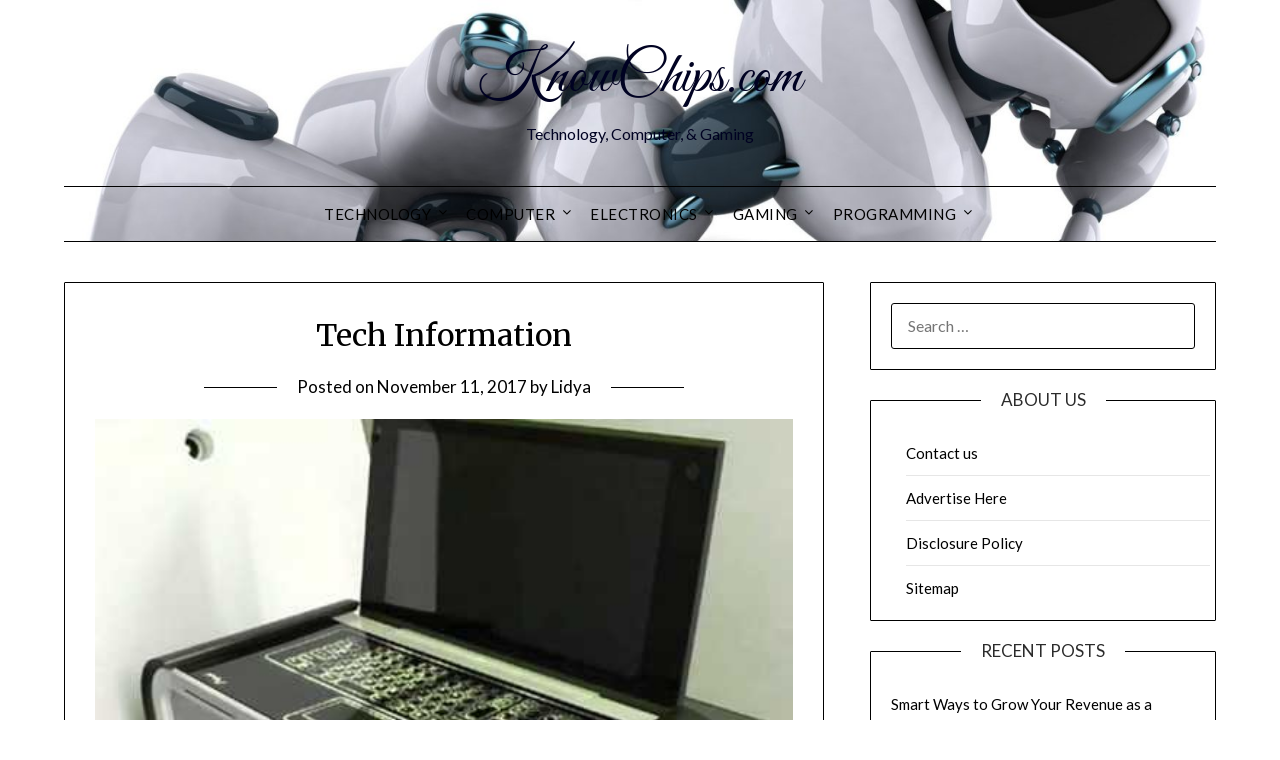

--- FILE ---
content_type: text/html; charset=UTF-8
request_url: https://www.knowchips.com/tech-information-2.html
body_size: 15824
content:
<!doctype html>
	<html lang="en-US">
	<head>
		<meta charset="UTF-8">
		<meta name="viewport" content="width=device-width, initial-scale=1">
		<link rel="profile" href="https://gmpg.org/xfn/11">
		<meta name='robots' content='index, follow, max-image-preview:large, max-snippet:-1, max-video-preview:-1' />

	<!-- This site is optimized with the Yoast SEO plugin v26.2 - https://yoast.com/wordpress/plugins/seo/ -->
	<title>Tech Information - KnowChips.com</title>
	<link rel="canonical" href="https://www.knowchips.com/tech-information-2.html" />
	<meta property="og:locale" content="en_US" />
	<meta property="og:type" content="article" />
	<meta property="og:title" content="Tech Information - KnowChips.com" />
	<meta property="og:description" content="TCV companions with CEOs and founders of public and private growth-stage technology companies as they strive to realize market leadership. Phones, apps, and the online are so indispensable to our daily lives—a testament to the benefits they provide us—that we have turn into a captive viewers. With two billion folks plugged into these devices, technology..." />
	<meta property="og:url" content="https://www.knowchips.com/tech-information-2.html" />
	<meta property="og:site_name" content="KnowChips.com" />
	<meta property="article:published_time" content="2017-11-11T13:15:37+00:00" />
	<meta property="article:modified_time" content="2018-05-24T07:41:32+00:00" />
	<meta property="og:image" content="https://i.ytimg.com/vi/5ubadi6qPCQ/hqdefault.jpg" />
	<meta name="author" content="Lidya" />
	<meta name="twitter:card" content="summary_large_image" />
	<meta name="twitter:label1" content="Written by" />
	<meta name="twitter:data1" content="Lidya" />
	<meta name="twitter:label2" content="Est. reading time" />
	<meta name="twitter:data2" content="3 minutes" />
	<script type="application/ld+json" class="yoast-schema-graph">{"@context":"https://schema.org","@graph":[{"@type":"WebPage","@id":"https://www.knowchips.com/tech-information-2.html","url":"https://www.knowchips.com/tech-information-2.html","name":"Tech Information - KnowChips.com","isPartOf":{"@id":"https://www.knowchips.com/#website"},"primaryImageOfPage":{"@id":"https://www.knowchips.com/tech-information-2.html#primaryimage"},"image":{"@id":"https://www.knowchips.com/tech-information-2.html#primaryimage"},"thumbnailUrl":"https://i.ytimg.com/vi/5ubadi6qPCQ/hqdefault.jpg","datePublished":"2017-11-11T13:15:37+00:00","dateModified":"2018-05-24T07:41:32+00:00","author":{"@id":"https://www.knowchips.com/#/schema/person/bfc046daf7ede66afcfde84f1e2cf8ef"},"breadcrumb":{"@id":"https://www.knowchips.com/tech-information-2.html#breadcrumb"},"inLanguage":"en-US","potentialAction":[{"@type":"ReadAction","target":["https://www.knowchips.com/tech-information-2.html"]}]},{"@type":"ImageObject","inLanguage":"en-US","@id":"https://www.knowchips.com/tech-information-2.html#primaryimage","url":"https://i.ytimg.com/vi/5ubadi6qPCQ/hqdefault.jpg","contentUrl":"https://i.ytimg.com/vi/5ubadi6qPCQ/hqdefault.jpg"},{"@type":"BreadcrumbList","@id":"https://www.knowchips.com/tech-information-2.html#breadcrumb","itemListElement":[{"@type":"ListItem","position":1,"name":"Home","item":"https://www.knowchips.com/"},{"@type":"ListItem","position":2,"name":"Tech Information"}]},{"@type":"WebSite","@id":"https://www.knowchips.com/#website","url":"https://www.knowchips.com/","name":"KnowChips.com","description":"Technology, Computer, &amp; Gaming","potentialAction":[{"@type":"SearchAction","target":{"@type":"EntryPoint","urlTemplate":"https://www.knowchips.com/?s={search_term_string}"},"query-input":{"@type":"PropertyValueSpecification","valueRequired":true,"valueName":"search_term_string"}}],"inLanguage":"en-US"},{"@type":"Person","@id":"https://www.knowchips.com/#/schema/person/bfc046daf7ede66afcfde84f1e2cf8ef","name":"Lidya","image":{"@type":"ImageObject","inLanguage":"en-US","@id":"https://www.knowchips.com/#/schema/person/image/","url":"https://secure.gravatar.com/avatar/04db4b0b305a75ca176267764b002fd69c4756ed10a406255e915058c267bf2e?s=96&d=mm&r=g","contentUrl":"https://secure.gravatar.com/avatar/04db4b0b305a75ca176267764b002fd69c4756ed10a406255e915058c267bf2e?s=96&d=mm&r=g","caption":"Lidya"},"url":"https://www.knowchips.com/author/lidya"}]}</script>
	<!-- / Yoast SEO plugin. -->


<link rel='dns-prefetch' href='//fonts.googleapis.com' />
<link rel="alternate" type="application/rss+xml" title="KnowChips.com &raquo; Feed" href="https://www.knowchips.com/feed" />
<link rel="alternate" title="oEmbed (JSON)" type="application/json+oembed" href="https://www.knowchips.com/wp-json/oembed/1.0/embed?url=https%3A%2F%2Fwww.knowchips.com%2Ftech-information-2.html" />
<link rel="alternate" title="oEmbed (XML)" type="text/xml+oembed" href="https://www.knowchips.com/wp-json/oembed/1.0/embed?url=https%3A%2F%2Fwww.knowchips.com%2Ftech-information-2.html&#038;format=xml" />
<style id='wp-img-auto-sizes-contain-inline-css' type='text/css'>
img:is([sizes=auto i],[sizes^="auto," i]){contain-intrinsic-size:3000px 1500px}
/*# sourceURL=wp-img-auto-sizes-contain-inline-css */
</style>
<style id='wp-emoji-styles-inline-css' type='text/css'>

	img.wp-smiley, img.emoji {
		display: inline !important;
		border: none !important;
		box-shadow: none !important;
		height: 1em !important;
		width: 1em !important;
		margin: 0 0.07em !important;
		vertical-align: -0.1em !important;
		background: none !important;
		padding: 0 !important;
	}
/*# sourceURL=wp-emoji-styles-inline-css */
</style>
<style id='wp-block-library-inline-css' type='text/css'>
:root{--wp-block-synced-color:#7a00df;--wp-block-synced-color--rgb:122,0,223;--wp-bound-block-color:var(--wp-block-synced-color);--wp-editor-canvas-background:#ddd;--wp-admin-theme-color:#007cba;--wp-admin-theme-color--rgb:0,124,186;--wp-admin-theme-color-darker-10:#006ba1;--wp-admin-theme-color-darker-10--rgb:0,107,160.5;--wp-admin-theme-color-darker-20:#005a87;--wp-admin-theme-color-darker-20--rgb:0,90,135;--wp-admin-border-width-focus:2px}@media (min-resolution:192dpi){:root{--wp-admin-border-width-focus:1.5px}}.wp-element-button{cursor:pointer}:root .has-very-light-gray-background-color{background-color:#eee}:root .has-very-dark-gray-background-color{background-color:#313131}:root .has-very-light-gray-color{color:#eee}:root .has-very-dark-gray-color{color:#313131}:root .has-vivid-green-cyan-to-vivid-cyan-blue-gradient-background{background:linear-gradient(135deg,#00d084,#0693e3)}:root .has-purple-crush-gradient-background{background:linear-gradient(135deg,#34e2e4,#4721fb 50%,#ab1dfe)}:root .has-hazy-dawn-gradient-background{background:linear-gradient(135deg,#faaca8,#dad0ec)}:root .has-subdued-olive-gradient-background{background:linear-gradient(135deg,#fafae1,#67a671)}:root .has-atomic-cream-gradient-background{background:linear-gradient(135deg,#fdd79a,#004a59)}:root .has-nightshade-gradient-background{background:linear-gradient(135deg,#330968,#31cdcf)}:root .has-midnight-gradient-background{background:linear-gradient(135deg,#020381,#2874fc)}:root{--wp--preset--font-size--normal:16px;--wp--preset--font-size--huge:42px}.has-regular-font-size{font-size:1em}.has-larger-font-size{font-size:2.625em}.has-normal-font-size{font-size:var(--wp--preset--font-size--normal)}.has-huge-font-size{font-size:var(--wp--preset--font-size--huge)}.has-text-align-center{text-align:center}.has-text-align-left{text-align:left}.has-text-align-right{text-align:right}.has-fit-text{white-space:nowrap!important}#end-resizable-editor-section{display:none}.aligncenter{clear:both}.items-justified-left{justify-content:flex-start}.items-justified-center{justify-content:center}.items-justified-right{justify-content:flex-end}.items-justified-space-between{justify-content:space-between}.screen-reader-text{border:0;clip-path:inset(50%);height:1px;margin:-1px;overflow:hidden;padding:0;position:absolute;width:1px;word-wrap:normal!important}.screen-reader-text:focus{background-color:#ddd;clip-path:none;color:#444;display:block;font-size:1em;height:auto;left:5px;line-height:normal;padding:15px 23px 14px;text-decoration:none;top:5px;width:auto;z-index:100000}html :where(.has-border-color){border-style:solid}html :where([style*=border-top-color]){border-top-style:solid}html :where([style*=border-right-color]){border-right-style:solid}html :where([style*=border-bottom-color]){border-bottom-style:solid}html :where([style*=border-left-color]){border-left-style:solid}html :where([style*=border-width]){border-style:solid}html :where([style*=border-top-width]){border-top-style:solid}html :where([style*=border-right-width]){border-right-style:solid}html :where([style*=border-bottom-width]){border-bottom-style:solid}html :where([style*=border-left-width]){border-left-style:solid}html :where(img[class*=wp-image-]){height:auto;max-width:100%}:where(figure){margin:0 0 1em}html :where(.is-position-sticky){--wp-admin--admin-bar--position-offset:var(--wp-admin--admin-bar--height,0px)}@media screen and (max-width:600px){html :where(.is-position-sticky){--wp-admin--admin-bar--position-offset:0px}}

/*# sourceURL=wp-block-library-inline-css */
</style><style id='wp-block-heading-inline-css' type='text/css'>
h1:where(.wp-block-heading).has-background,h2:where(.wp-block-heading).has-background,h3:where(.wp-block-heading).has-background,h4:where(.wp-block-heading).has-background,h5:where(.wp-block-heading).has-background,h6:where(.wp-block-heading).has-background{padding:1.25em 2.375em}h1.has-text-align-left[style*=writing-mode]:where([style*=vertical-lr]),h1.has-text-align-right[style*=writing-mode]:where([style*=vertical-rl]),h2.has-text-align-left[style*=writing-mode]:where([style*=vertical-lr]),h2.has-text-align-right[style*=writing-mode]:where([style*=vertical-rl]),h3.has-text-align-left[style*=writing-mode]:where([style*=vertical-lr]),h3.has-text-align-right[style*=writing-mode]:where([style*=vertical-rl]),h4.has-text-align-left[style*=writing-mode]:where([style*=vertical-lr]),h4.has-text-align-right[style*=writing-mode]:where([style*=vertical-rl]),h5.has-text-align-left[style*=writing-mode]:where([style*=vertical-lr]),h5.has-text-align-right[style*=writing-mode]:where([style*=vertical-rl]),h6.has-text-align-left[style*=writing-mode]:where([style*=vertical-lr]),h6.has-text-align-right[style*=writing-mode]:where([style*=vertical-rl]){rotate:180deg}
/*# sourceURL=https://www.knowchips.com/wp-includes/blocks/heading/style.min.css */
</style>
<style id='wp-block-tag-cloud-inline-css' type='text/css'>
.wp-block-tag-cloud{box-sizing:border-box}.wp-block-tag-cloud.aligncenter{justify-content:center;text-align:center}.wp-block-tag-cloud a{display:inline-block;margin-right:5px}.wp-block-tag-cloud span{display:inline-block;margin-left:5px;text-decoration:none}:root :where(.wp-block-tag-cloud.is-style-outline){display:flex;flex-wrap:wrap;gap:1ch}:root :where(.wp-block-tag-cloud.is-style-outline a){border:1px solid;font-size:unset!important;margin-right:0;padding:1ch 2ch;text-decoration:none!important}
/*# sourceURL=https://www.knowchips.com/wp-includes/blocks/tag-cloud/style.min.css */
</style>
<style id='wp-block-paragraph-inline-css' type='text/css'>
.is-small-text{font-size:.875em}.is-regular-text{font-size:1em}.is-large-text{font-size:2.25em}.is-larger-text{font-size:3em}.has-drop-cap:not(:focus):first-letter{float:left;font-size:8.4em;font-style:normal;font-weight:100;line-height:.68;margin:.05em .1em 0 0;text-transform:uppercase}body.rtl .has-drop-cap:not(:focus):first-letter{float:none;margin-left:.1em}p.has-drop-cap.has-background{overflow:hidden}:root :where(p.has-background){padding:1.25em 2.375em}:where(p.has-text-color:not(.has-link-color)) a{color:inherit}p.has-text-align-left[style*="writing-mode:vertical-lr"],p.has-text-align-right[style*="writing-mode:vertical-rl"]{rotate:180deg}
/*# sourceURL=https://www.knowchips.com/wp-includes/blocks/paragraph/style.min.css */
</style>
<style id='global-styles-inline-css' type='text/css'>
:root{--wp--preset--aspect-ratio--square: 1;--wp--preset--aspect-ratio--4-3: 4/3;--wp--preset--aspect-ratio--3-4: 3/4;--wp--preset--aspect-ratio--3-2: 3/2;--wp--preset--aspect-ratio--2-3: 2/3;--wp--preset--aspect-ratio--16-9: 16/9;--wp--preset--aspect-ratio--9-16: 9/16;--wp--preset--color--black: #000000;--wp--preset--color--cyan-bluish-gray: #abb8c3;--wp--preset--color--white: #ffffff;--wp--preset--color--pale-pink: #f78da7;--wp--preset--color--vivid-red: #cf2e2e;--wp--preset--color--luminous-vivid-orange: #ff6900;--wp--preset--color--luminous-vivid-amber: #fcb900;--wp--preset--color--light-green-cyan: #7bdcb5;--wp--preset--color--vivid-green-cyan: #00d084;--wp--preset--color--pale-cyan-blue: #8ed1fc;--wp--preset--color--vivid-cyan-blue: #0693e3;--wp--preset--color--vivid-purple: #9b51e0;--wp--preset--gradient--vivid-cyan-blue-to-vivid-purple: linear-gradient(135deg,rgb(6,147,227) 0%,rgb(155,81,224) 100%);--wp--preset--gradient--light-green-cyan-to-vivid-green-cyan: linear-gradient(135deg,rgb(122,220,180) 0%,rgb(0,208,130) 100%);--wp--preset--gradient--luminous-vivid-amber-to-luminous-vivid-orange: linear-gradient(135deg,rgb(252,185,0) 0%,rgb(255,105,0) 100%);--wp--preset--gradient--luminous-vivid-orange-to-vivid-red: linear-gradient(135deg,rgb(255,105,0) 0%,rgb(207,46,46) 100%);--wp--preset--gradient--very-light-gray-to-cyan-bluish-gray: linear-gradient(135deg,rgb(238,238,238) 0%,rgb(169,184,195) 100%);--wp--preset--gradient--cool-to-warm-spectrum: linear-gradient(135deg,rgb(74,234,220) 0%,rgb(151,120,209) 20%,rgb(207,42,186) 40%,rgb(238,44,130) 60%,rgb(251,105,98) 80%,rgb(254,248,76) 100%);--wp--preset--gradient--blush-light-purple: linear-gradient(135deg,rgb(255,206,236) 0%,rgb(152,150,240) 100%);--wp--preset--gradient--blush-bordeaux: linear-gradient(135deg,rgb(254,205,165) 0%,rgb(254,45,45) 50%,rgb(107,0,62) 100%);--wp--preset--gradient--luminous-dusk: linear-gradient(135deg,rgb(255,203,112) 0%,rgb(199,81,192) 50%,rgb(65,88,208) 100%);--wp--preset--gradient--pale-ocean: linear-gradient(135deg,rgb(255,245,203) 0%,rgb(182,227,212) 50%,rgb(51,167,181) 100%);--wp--preset--gradient--electric-grass: linear-gradient(135deg,rgb(202,248,128) 0%,rgb(113,206,126) 100%);--wp--preset--gradient--midnight: linear-gradient(135deg,rgb(2,3,129) 0%,rgb(40,116,252) 100%);--wp--preset--font-size--small: 13px;--wp--preset--font-size--medium: 20px;--wp--preset--font-size--large: 36px;--wp--preset--font-size--x-large: 42px;--wp--preset--spacing--20: 0.44rem;--wp--preset--spacing--30: 0.67rem;--wp--preset--spacing--40: 1rem;--wp--preset--spacing--50: 1.5rem;--wp--preset--spacing--60: 2.25rem;--wp--preset--spacing--70: 3.38rem;--wp--preset--spacing--80: 5.06rem;--wp--preset--shadow--natural: 6px 6px 9px rgba(0, 0, 0, 0.2);--wp--preset--shadow--deep: 12px 12px 50px rgba(0, 0, 0, 0.4);--wp--preset--shadow--sharp: 6px 6px 0px rgba(0, 0, 0, 0.2);--wp--preset--shadow--outlined: 6px 6px 0px -3px rgb(255, 255, 255), 6px 6px rgb(0, 0, 0);--wp--preset--shadow--crisp: 6px 6px 0px rgb(0, 0, 0);}:where(.is-layout-flex){gap: 0.5em;}:where(.is-layout-grid){gap: 0.5em;}body .is-layout-flex{display: flex;}.is-layout-flex{flex-wrap: wrap;align-items: center;}.is-layout-flex > :is(*, div){margin: 0;}body .is-layout-grid{display: grid;}.is-layout-grid > :is(*, div){margin: 0;}:where(.wp-block-columns.is-layout-flex){gap: 2em;}:where(.wp-block-columns.is-layout-grid){gap: 2em;}:where(.wp-block-post-template.is-layout-flex){gap: 1.25em;}:where(.wp-block-post-template.is-layout-grid){gap: 1.25em;}.has-black-color{color: var(--wp--preset--color--black) !important;}.has-cyan-bluish-gray-color{color: var(--wp--preset--color--cyan-bluish-gray) !important;}.has-white-color{color: var(--wp--preset--color--white) !important;}.has-pale-pink-color{color: var(--wp--preset--color--pale-pink) !important;}.has-vivid-red-color{color: var(--wp--preset--color--vivid-red) !important;}.has-luminous-vivid-orange-color{color: var(--wp--preset--color--luminous-vivid-orange) !important;}.has-luminous-vivid-amber-color{color: var(--wp--preset--color--luminous-vivid-amber) !important;}.has-light-green-cyan-color{color: var(--wp--preset--color--light-green-cyan) !important;}.has-vivid-green-cyan-color{color: var(--wp--preset--color--vivid-green-cyan) !important;}.has-pale-cyan-blue-color{color: var(--wp--preset--color--pale-cyan-blue) !important;}.has-vivid-cyan-blue-color{color: var(--wp--preset--color--vivid-cyan-blue) !important;}.has-vivid-purple-color{color: var(--wp--preset--color--vivid-purple) !important;}.has-black-background-color{background-color: var(--wp--preset--color--black) !important;}.has-cyan-bluish-gray-background-color{background-color: var(--wp--preset--color--cyan-bluish-gray) !important;}.has-white-background-color{background-color: var(--wp--preset--color--white) !important;}.has-pale-pink-background-color{background-color: var(--wp--preset--color--pale-pink) !important;}.has-vivid-red-background-color{background-color: var(--wp--preset--color--vivid-red) !important;}.has-luminous-vivid-orange-background-color{background-color: var(--wp--preset--color--luminous-vivid-orange) !important;}.has-luminous-vivid-amber-background-color{background-color: var(--wp--preset--color--luminous-vivid-amber) !important;}.has-light-green-cyan-background-color{background-color: var(--wp--preset--color--light-green-cyan) !important;}.has-vivid-green-cyan-background-color{background-color: var(--wp--preset--color--vivid-green-cyan) !important;}.has-pale-cyan-blue-background-color{background-color: var(--wp--preset--color--pale-cyan-blue) !important;}.has-vivid-cyan-blue-background-color{background-color: var(--wp--preset--color--vivid-cyan-blue) !important;}.has-vivid-purple-background-color{background-color: var(--wp--preset--color--vivid-purple) !important;}.has-black-border-color{border-color: var(--wp--preset--color--black) !important;}.has-cyan-bluish-gray-border-color{border-color: var(--wp--preset--color--cyan-bluish-gray) !important;}.has-white-border-color{border-color: var(--wp--preset--color--white) !important;}.has-pale-pink-border-color{border-color: var(--wp--preset--color--pale-pink) !important;}.has-vivid-red-border-color{border-color: var(--wp--preset--color--vivid-red) !important;}.has-luminous-vivid-orange-border-color{border-color: var(--wp--preset--color--luminous-vivid-orange) !important;}.has-luminous-vivid-amber-border-color{border-color: var(--wp--preset--color--luminous-vivid-amber) !important;}.has-light-green-cyan-border-color{border-color: var(--wp--preset--color--light-green-cyan) !important;}.has-vivid-green-cyan-border-color{border-color: var(--wp--preset--color--vivid-green-cyan) !important;}.has-pale-cyan-blue-border-color{border-color: var(--wp--preset--color--pale-cyan-blue) !important;}.has-vivid-cyan-blue-border-color{border-color: var(--wp--preset--color--vivid-cyan-blue) !important;}.has-vivid-purple-border-color{border-color: var(--wp--preset--color--vivid-purple) !important;}.has-vivid-cyan-blue-to-vivid-purple-gradient-background{background: var(--wp--preset--gradient--vivid-cyan-blue-to-vivid-purple) !important;}.has-light-green-cyan-to-vivid-green-cyan-gradient-background{background: var(--wp--preset--gradient--light-green-cyan-to-vivid-green-cyan) !important;}.has-luminous-vivid-amber-to-luminous-vivid-orange-gradient-background{background: var(--wp--preset--gradient--luminous-vivid-amber-to-luminous-vivid-orange) !important;}.has-luminous-vivid-orange-to-vivid-red-gradient-background{background: var(--wp--preset--gradient--luminous-vivid-orange-to-vivid-red) !important;}.has-very-light-gray-to-cyan-bluish-gray-gradient-background{background: var(--wp--preset--gradient--very-light-gray-to-cyan-bluish-gray) !important;}.has-cool-to-warm-spectrum-gradient-background{background: var(--wp--preset--gradient--cool-to-warm-spectrum) !important;}.has-blush-light-purple-gradient-background{background: var(--wp--preset--gradient--blush-light-purple) !important;}.has-blush-bordeaux-gradient-background{background: var(--wp--preset--gradient--blush-bordeaux) !important;}.has-luminous-dusk-gradient-background{background: var(--wp--preset--gradient--luminous-dusk) !important;}.has-pale-ocean-gradient-background{background: var(--wp--preset--gradient--pale-ocean) !important;}.has-electric-grass-gradient-background{background: var(--wp--preset--gradient--electric-grass) !important;}.has-midnight-gradient-background{background: var(--wp--preset--gradient--midnight) !important;}.has-small-font-size{font-size: var(--wp--preset--font-size--small) !important;}.has-medium-font-size{font-size: var(--wp--preset--font-size--medium) !important;}.has-large-font-size{font-size: var(--wp--preset--font-size--large) !important;}.has-x-large-font-size{font-size: var(--wp--preset--font-size--x-large) !important;}
/*# sourceURL=global-styles-inline-css */
</style>

<style id='classic-theme-styles-inline-css' type='text/css'>
/*! This file is auto-generated */
.wp-block-button__link{color:#fff;background-color:#32373c;border-radius:9999px;box-shadow:none;text-decoration:none;padding:calc(.667em + 2px) calc(1.333em + 2px);font-size:1.125em}.wp-block-file__button{background:#32373c;color:#fff;text-decoration:none}
/*# sourceURL=/wp-includes/css/classic-themes.min.css */
</style>
<link rel='stylesheet' id='minimalist-writer-parent-style-css' href='https://www.knowchips.com/wp-content/themes/minimalistblogger/style.css?ver=6.9' type='text/css' media='all' />
<link rel='stylesheet' id='minimalist-writer-css' href='https://www.knowchips.com/wp-content/themes/minimalist-writer/style.css?ver=1.3' type='text/css' media='all' />
<link rel='stylesheet' id='Great Vibes-css' href='https://www.knowchips.com/wp-content/fonts/4583849f87dd5fec6e0340c330df18ff.css?ver=6.9' type='text/css' media='all' />
<link rel='stylesheet' id='font-awesome-css' href='https://www.knowchips.com/wp-content/themes/minimalistblogger/css/font-awesome.min.css?ver=6.9' type='text/css' media='all' />
<link rel='stylesheet' id='minimalistblogger-style-css' href='https://www.knowchips.com/wp-content/themes/minimalist-writer/style.css?ver=6.9' type='text/css' media='all' />
<link rel='stylesheet' id='minimalistblogger-google-fonts-css' href='//fonts.googleapis.com/css?family=Lato%3A300%2C400%2C700%2C900%7CMerriweather%3A400%2C700&#038;ver=6.9' type='text/css' media='all' />
<script type="text/javascript" src="https://www.knowchips.com/wp-includes/js/jquery/jquery.min.js?ver=3.7.1" id="jquery-core-js"></script>
<script type="text/javascript" src="https://www.knowchips.com/wp-includes/js/jquery/jquery-migrate.min.js?ver=3.4.1" id="jquery-migrate-js"></script>
<link rel="https://api.w.org/" href="https://www.knowchips.com/wp-json/" /><link rel="alternate" title="JSON" type="application/json" href="https://www.knowchips.com/wp-json/wp/v2/posts/466" /><link rel="EditURI" type="application/rsd+xml" title="RSD" href="https://www.knowchips.com/xmlrpc.php?rsd" />
<meta name="generator" content="WordPress 6.9" />
<link rel='shortlink' href='https://www.knowchips.com/?p=466' />

		<style type="text/css">
									body, .site, .swidgets-wrap h3, .post-data-text { background: ; }
			.site-title a, .site-description { color: ; }
			.sheader { background-color: ; }
			.super-menu, #smobile-menu, .primary-menu, .primary-menu ul li ul.children, .primary-menu ul li ul.sub-menu { background-color: ; }
			.main-navigation ul li a, .main-navigation ul li .sub-arrow, .super-menu .toggle-mobile-menu,.toggle-mobile-menu:before, .mobile-menu-active .smenu-hide { color: ; }
			#smobile-menu.show .main-navigation ul ul.children.active, #smobile-menu.show .main-navigation ul ul.sub-menu.active, #smobile-menu.show .main-navigation ul li, .smenu-hide.toggle-mobile-menu.menu-toggle, #smobile-menu.show .main-navigation ul li, .primary-menu ul li ul.children li, .primary-menu ul li ul.sub-menu li, .primary-menu .pmenu, .super-menu { border-color: ; border-bottom-color: ; }
			#secondary .widget h3, #secondary .widget h3 a, #secondary .widget h4, #secondary .widget h1, #secondary .widget h2, #secondary .widget h5, #secondary .widget h6 { color: ; }
			#secondary .widget a, #secondary a, #secondary .widget li a , #secondary span.sub-arrow{ color: ; }
			#secondary, #secondary .widget, #secondary .widget p, #secondary .widget li, .widget time.rpwe-time.published { color: ; }
			#secondary .swidgets-wrap, #secondary .widget ul li, .featured-sidebar .search-field { border-color: ; }
			.site-info, .footer-column-three input.search-submit, .footer-column-three p, .footer-column-three li, .footer-column-three td, .footer-column-three th, .footer-column-three caption { color: ; }
			.footer-column-three h3, .footer-column-three h4, .footer-column-three h5, .footer-column-three h6, .footer-column-three h1, .footer-column-three h2, .footer-column-three h4, .footer-column-three h3 a { color: ; }
			.footer-column-three a, .footer-column-three li a, .footer-column-three .widget a, .footer-column-three .sub-arrow { color: ; }
			.footer-column-three h3:after { background: ; }
			.site-info, .widget ul li, .footer-column-three input.search-field, .footer-column-three input.search-submit { border-color: ; }
			.site-footer { background-color: ; }
			.archive .page-header h1, .blogposts-list h2 a, .blogposts-list h2 a:hover, .blogposts-list h2 a:active, .search-results h1.page-title { color: ; }
			.blogposts-list .post-data-text, .blogposts-list .post-data-text a{ color: ; }
			.blog .tag-cat-container, .blog .tag-cat-container a, .blogposts-list p { color: ; }
			.page-numbers li a, .blogposts-list .blogpost-button { background: ; }
			.page-numbers li a, .blogposts-list .blogpost-button, span.page-numbers.dots, .page-numbers.current, .page-numbers li a:hover { color: ; }
			.blog .tag-cat-container a, .archive .page-header h1, .search-results h1.page-title, .blogposts-list.fbox, span.page-numbers.dots, .page-numbers li a, .page-numbers.current { border-color: ; }
			.blogposts-list .post-data-divider { background: ; }
			.page .comments-area .comment-author, .page .comments-area .comment-author a, .page .comments-area .comments-title, .page .content-area h1, .page .content-area h2, .page .content-area h3, .page .content-area h4, .page .content-area h5, .page .content-area h6, .page .content-area th, .single  .comments-area .comment-author, .single .comments-area .comment-author a, .single .comments-area .comments-title, .single .content-area h1, .single .content-area h2, .single .content-area h3, .single .content-area h4, .single .content-area h5, .single .content-area h6, .single .content-area th, .search-no-results h1, .error404 h1 { color: ; }
			.single .post-data-text, .page .post-data-text, .page .post-data-text a, .single .post-data-text a, .comments-area .comment-meta .comment-metadata a { color: ; }
			.page .content-area p, .page article, .page .content-area table, .page .content-area dd, .page .content-area dt, .page .content-area address, .page .content-area .entry-content, .page .content-area li, .page .content-area ol, .single .content-area p, .single article, .single .content-area table, .single .content-area dd, .single .content-area dt, .single .content-area address, .single .entry-content, .single .content-area li, .single .content-area ol, .search-no-results .page-content p { color: ; }
			.single .tag-cat-container a, .page .tag-cat-container a, .single .entry-content a, .page .entry-content a, .comment-content a, .comments-area .reply a, .logged-in-as a, .comments-area .comment-respond a { color: ; }
			.comments-area p.form-submit input { background: ; }
			.error404 .page-content p, .error404 input.search-submit, .search-no-results input.search-submit { color: ; }
			.page .tag-cat-container a, .single .tag-cat-container a,.page .comments-area, .page article.fbox, .page article tr, .page .comments-area ol.comment-list ol.children li, .page .comments-area ol.comment-list .comment, .single .comments-area, .single article.fbox, .single article tr, .comments-area ol.comment-list ol.children li, .comments-area ol.comment-list .comment, .error404 main#main, .error404 .search-form label, .search-no-results .search-form label, .error404 input.search-submit, .search-no-results input.search-submit, .error404 main#main, .search-no-results section.fbox.no-results.not-found{ border-color: ; }
			.single .post-data-divider, .page .post-data-divider { background: ; }
			.single .comments-area p.form-submit input, .page .comments-area p.form-submit input { color: ; }
			.bottom-header-wrapper { padding-top: px; }
			.bottom-header-wrapper { padding-bottom: px; }
			.bottom-header-wrapper { background: ; }
			.bottom-header-wrapper *{ color: ; }
			.header-widget a, .header-widget li a, .header-widget i.fa { color: ; }
			.header-widget, .header-widget p, .header-widget li, .header-widget .textwidget { color: ; }
			.header-widget .widget-title, .header-widget h1, .header-widget h3, .header-widget h2, .header-widget h4, .header-widget h5, .header-widget h6{ color: ; }
			.header-widget.swidgets-wrap, .header-widget ul li, .header-widget .search-field { border-color: ; }
		</style>
	
		<style type="text/css">
			body, 
			.site, 
			.swidgets-wrap h3, 
			.post-data-text { background: ; }

			.site-title a, 
			.site-description { color: ; }

			.sheader { background:  }
		</style>
			<style type="text/css">
			.sheader {
				background-image: url(https://www.knowchips.com/wp-content/uploads/2025/04/cropped-dream-house-2.jpg);
				background-size: cover;
			}



			
			https://www.knowchips.com/wp-content/uploads/2025/04/cropped-dream-house-2.jpg"
							.site-title a,
				.site-description {
					color: #000000;
				}
					</style>
		<link rel="icon" href="https://www.knowchips.com/wp-content/uploads/2018/05/cropped-t-32x32.png" sizes="32x32" />
<link rel="icon" href="https://www.knowchips.com/wp-content/uploads/2018/05/cropped-t-192x192.png" sizes="192x192" />
<link rel="apple-touch-icon" href="https://www.knowchips.com/wp-content/uploads/2018/05/cropped-t-180x180.png" />
<meta name="msapplication-TileImage" content="https://www.knowchips.com/wp-content/uploads/2018/05/cropped-t-270x270.png" />
	</head>

	<body class="wp-singular post-template-default single single-post postid-466 single-format-standard wp-theme-minimalistblogger wp-child-theme-minimalist-writer header-image">
		<div id="page" class="site">

			<header id="masthead" class="sheader site-header clearfix">
				<div class="content-wrap">
					
					
						<div class="site-branding">

														<p class="site-title"><a href="https://www.knowchips.com/" rel="home">KnowChips.com</a></p>
														<p class="site-description">Technology, Computer, &amp; Gaming</p>
							
					</div><!-- .site-branding -->

					
			</div>
			<nav id="primary-site-navigation" class="primary-menu main-navigation clearfix">

				<a href="#" id="pull" class="smenu-hide toggle-mobile-menu menu-toggle" aria-controls="secondary-menu" aria-expanded="false">Menu					
				</a>


				<div class="content-wrap text-center">
					<div class="center-main-menu">


						<div class="menu-secondary-menu-container"><ul id="primary-menu" class="pmenu"><li id="menu-item-1126" class="menu-item menu-item-type-taxonomy menu-item-object-category menu-item-has-children menu-item-1126"><a href="https://www.knowchips.com/category/technology">Technology</a>
<ul class="sub-menu">
	<li id="menu-item-1128" class="menu-item menu-item-type-taxonomy menu-item-object-category menu-item-1128"><a href="https://www.knowchips.com/category/science-and-technology">science and technology</a></li>
	<li id="menu-item-1129" class="menu-item menu-item-type-taxonomy menu-item-object-category menu-item-1129"><a href="https://www.knowchips.com/category/tech">tech</a></li>
	<li id="menu-item-1130" class="menu-item menu-item-type-taxonomy menu-item-object-category menu-item-1130"><a href="https://www.knowchips.com/category/tech-news">tech news</a></li>
	<li id="menu-item-1132" class="menu-item menu-item-type-taxonomy menu-item-object-category menu-item-1132"><a href="https://www.knowchips.com/category/technology-definition">technology definition</a></li>
</ul>
</li>
<li id="menu-item-133" class="menu-item menu-item-type-taxonomy menu-item-object-category menu-item-has-children menu-item-133"><a href="https://www.knowchips.com/category/computer">Computer</a>
<ul class="sub-menu">
	<li id="menu-item-134" class="menu-item menu-item-type-taxonomy menu-item-object-category menu-item-134"><a href="https://www.knowchips.com/category/computer/computer-product">computer product</a></li>
	<li id="menu-item-136" class="menu-item menu-item-type-taxonomy menu-item-object-category menu-item-136"><a href="https://www.knowchips.com/category/computer/laptop-article">laptop article</a></li>
	<li id="menu-item-137" class="menu-item menu-item-type-taxonomy menu-item-object-category menu-item-137"><a href="https://www.knowchips.com/category/computer/notebook-article">notebook article</a></li>
	<li id="menu-item-138" class="menu-item menu-item-type-taxonomy menu-item-object-category menu-item-138"><a href="https://www.knowchips.com/category/computer/pc-article">pc article</a></li>
	<li id="menu-item-135" class="menu-item menu-item-type-taxonomy menu-item-object-category menu-item-135"><a href="https://www.knowchips.com/category/computer/computer-services">computer services</a></li>
</ul>
</li>
<li id="menu-item-139" class="menu-item menu-item-type-taxonomy menu-item-object-category current-post-ancestor menu-item-has-children menu-item-139"><a href="https://www.knowchips.com/category/electronics">Electronics</a>
<ul class="sub-menu">
	<li id="menu-item-143" class="menu-item menu-item-type-taxonomy menu-item-object-category menu-item-143"><a href="https://www.knowchips.com/category/electronics/e-commerce">e commerce</a></li>
	<li id="menu-item-140" class="menu-item menu-item-type-taxonomy menu-item-object-category current-post-ancestor current-menu-parent current-post-parent menu-item-140"><a href="https://www.knowchips.com/category/electronics/artificial-intelligence">artificial intelligence</a></li>
	<li id="menu-item-141" class="menu-item menu-item-type-taxonomy menu-item-object-category menu-item-141"><a href="https://www.knowchips.com/category/electronics/computer-hardware">computer hardware</a></li>
	<li id="menu-item-142" class="menu-item menu-item-type-taxonomy menu-item-object-category menu-item-142"><a href="https://www.knowchips.com/category/electronics/computer-software">computer software</a></li>
</ul>
</li>
<li id="menu-item-144" class="menu-item menu-item-type-taxonomy menu-item-object-category menu-item-has-children menu-item-144"><a href="https://www.knowchips.com/category/gaming">Gaming</a>
<ul class="sub-menu">
	<li id="menu-item-147" class="menu-item menu-item-type-taxonomy menu-item-object-category menu-item-147"><a href="https://www.knowchips.com/category/gaming/gaming-gadgets">gaming gadgets</a></li>
	<li id="menu-item-149" class="menu-item menu-item-type-taxonomy menu-item-object-category menu-item-149"><a href="https://www.knowchips.com/category/gaming/pc-gaming">PC Gaming</a></li>
	<li id="menu-item-146" class="menu-item menu-item-type-taxonomy menu-item-object-category menu-item-146"><a href="https://www.knowchips.com/category/gaming/games">games</a></li>
	<li id="menu-item-145" class="menu-item menu-item-type-taxonomy menu-item-object-category menu-item-145"><a href="https://www.knowchips.com/category/gaming/free-games">free games</a></li>
	<li id="menu-item-148" class="menu-item menu-item-type-taxonomy menu-item-object-category menu-item-148"><a href="https://www.knowchips.com/category/gaming/online-games">online games</a></li>
</ul>
</li>
<li id="menu-item-150" class="menu-item menu-item-type-taxonomy menu-item-object-category menu-item-has-children menu-item-150"><a href="https://www.knowchips.com/category/programming">Programming</a>
<ul class="sub-menu">
	<li id="menu-item-152" class="menu-item menu-item-type-taxonomy menu-item-object-category menu-item-152"><a href="https://www.knowchips.com/category/programming/programming-languages">programming languages</a></li>
	<li id="menu-item-151" class="menu-item menu-item-type-taxonomy menu-item-object-category menu-item-151"><a href="https://www.knowchips.com/category/programming/computer-programming">computer programming</a></li>
	<li id="menu-item-153" class="menu-item menu-item-type-taxonomy menu-item-object-category menu-item-153"><a href="https://www.knowchips.com/category/programming/programming-software">programming software</a></li>
</ul>
</li>
</ul></div>						
						
												</div>
				</div>

			</nav><!-- #primary-site-navigation -->

			<div class="super-menu clearfix">
				<div class="super-menu-inner">
					<a href="#" id="pull" class="toggle-mobile-menu menu-toggle" aria-controls="secondary-menu" aria-expanded="false">Menu</a>
									</div>
			</div>

			<div id="mobile-menu-overlay"></div>

		</header>


					<!-- Image banner -->
			
		<!-- / Image banner -->

	


<div class="content-wrap">

	
		<!-- Upper widgets -->
		<div class="header-widgets-wrapper">
			
			
					</div>
		<!-- / Upper widgets -->
	
</div>

<div id="content" class="site-content clearfix">
	<div class="content-wrap">

<div id="primary" class="featured-content content-area">
	<main id="main" class="site-main">

		
<article id="post-466" class="posts-entry fbox post-466 post type-post status-publish format-standard hentry category-artificial-intelligence tag-information">
			<header class="entry-header">
		<h1 class="entry-title">Tech Information</h1>		<div class="entry-meta">
			<div class="blog-data-wrapper">
				<div class="post-data-divider"></div>
				<div class="post-data-positioning">
					<div class="post-data-text">
						<span class="posted-on">Posted on <a href="https://www.knowchips.com/tech-information-2.html" rel="bookmark"><time class="entry-date published" datetime="2017-11-11T13:15:37+00:00">November 11, 2017</time><time class="updated" datetime="2018-05-24T07:41:32+00:00">May 24, 2018</time></a></span><span class="byline"> by <span class="author vcard"><a class="url fn n" href="https://www.knowchips.com/author/lidya">Lidya</a></span></span>					</div>
				</div>
			</div>
		</div><!-- .entry-meta -->
			</header><!-- .entry-header -->

	<div class="entry-content">
		<p><img decoding="async" class='wp-post-image' style='float:left;margin-right:10px;' src="https://i.ytimg.com/vi/5ubadi6qPCQ/hqdefault.jpg" width="1027px" alt="technology">TCV companions with CEOs and founders of public and private growth-stage technology companies as they strive to realize market leadership. Phones, apps, and the online are so indispensable to our daily lives—a testament to the benefits they provide us—that we have turn into a captive viewers. With two billion folks plugged into these devices, technology companies have inadvertently enabled a direct channel to manipulate entire societies with unprecedented precision.</p>
<p>We are a software company and a community of passionate, purpose-led people. We think disruptively to deliver technology to deal with our shoppers&#8217; toughest challenges, all while looking for to revolutionize the IT business and create constructive social change.</p>
<p>The Technology Alliance is a statewide, non-profit group of leaders from Washington&#8217;s technology-based mostly companies and research establishments united by our vision of a vibrant innovation economy that benefits all of our state&#8217;s citizens. By programs, events, data analysis, and policy actions, we advance excellence in schooling, research, and entrepreneurship to assist the growth of our excessive-influence industries; the creation of excessive-wage jobs; and economic prosperity for our total state.</p>
<p>Tristan Harris, referred to as the closest factor Silicon Valley has to a conscience” by The Atlantic journal, was the former Design Ethicist at Google. He became a world professional on how technology steers the thoughts, actions, and relationships that construction two billion people&#8217;s lives, leaving Google to have interaction public dialog in regards to the subject. Tristan spent over a decade understanding refined psychological forces, from his childhood as a magician, to working with the Stanford Persuasive Technology Lab, to his role as CEO of Apture, a technology company that was acquired by Google. His work has been featured on 60 Minutes, TED, The Atlantic, the PBS News Hour, and extra. He has labored with main technology CEOs and briefed political leaders, including Heads of State. Tristan holds several patents from his work at Apple, Wikia, Apture, and Google.</p>
<p>There was a concerted effort to say that technologies are worth-free. That they&#8217;re merely piles of metallic and wire and pc chips, and really the one thing that issues is the people who use them. That is form of debunked. When any technology is designed, it&#8217;s normally designed with purpose and goals. Values underlie those functions and objectives.</p>
<p>Technology is usually thought-about too narrowly; based on Hughes, &#8220;Technology is a inventive course of involving human ingenuity&#8221;. 85 This definition&#8217;s emphasis on creativity avoids unbounded definitions that may mistakenly embody cooking technologies,&#8221; but it also highlights the distinguished position of humans and due to this fact their responsibilities for using complex technological programs.</p>
<p>Some of the most poignant criticisms of technology are found in what are now thought of to be dystopian literary classics comparable to Aldous Huxley &#8216;s Brave New World , Anthony Burgess &#8216;s A Clockwork Orange , and George Orwell &#8216;s Nineteen Eighty-Four In Goethe&#8217;s Faust , Faust promoting his soul to the satan in return for energy over the bodily world is also usually interpreted as a metaphor for the adoption of business technology. More not too long ago, modern works of science fiction corresponding to those by Philip K. Dick and William Gibson and movies such as Blade Runner and Ghost in the Shell challenge extremely ambivalent or cautionary attitudes toward technology&#8217;s impact on human society and identity.</p>

		
		<div class="tag-cat-container">
			<span class="tag-cat-container-strings"> Category:</span> <a href="https://www.knowchips.com/category/electronics/artificial-intelligence" rel="category tag">artificial intelligence</a>		</div>
	</div><!-- .entry-content -->
</article><!-- #post-466 -->
<div class="mb_singlepost_nav">
	<nav class="navigation post-navigation" aria-label="Posts">
		<h2 class="screen-reader-text">Post navigation</h2>
		<div class="nav-links"><div class="nav-previous"><a href="https://www.knowchips.com/technology-connections-4.html" rel="prev">← Technology Connections</a></div><div class="nav-next"><a href="https://www.knowchips.com/society-for-the-historical-past-of-technology-shot-an-international-learned-society-devoted-to-historical-past-of.html" rel="next">Society For The Historical past Of Technology (SHOT) An International Learned Society Devoted To Historical past Of →</a></div></div>
	</nav></div>
	</main><!-- #main -->
</div><!-- #primary -->


<aside id="secondary" class="featured-sidebar widget-area">
	<section id="search-2" class="fbox swidgets-wrap widget widget_search"><form role="search" method="get" class="search-form" action="https://www.knowchips.com/">
				<label>
					<span class="screen-reader-text">Search for:</span>
					<input type="search" class="search-field" placeholder="Search &hellip;" value="" name="s" />
				</label>
				<input type="submit" class="search-submit" value="Search" />
			</form></section><section id="nav_menu-2" class="fbox swidgets-wrap widget widget_nav_menu"><div class="swidget"><div class="sidebar-title-border"><h3 class="widget-title">About Us</h3></div></div><div class="menu-about-us-container"><ul id="menu-about-us" class="menu"><li id="menu-item-17" class="menu-item menu-item-type-post_type menu-item-object-page menu-item-17"><a href="https://www.knowchips.com/contact-us">Contact us</a></li>
<li id="menu-item-16" class="menu-item menu-item-type-post_type menu-item-object-page menu-item-16"><a href="https://www.knowchips.com/advertise-here">Advertise Here</a></li>
<li id="menu-item-15" class="menu-item menu-item-type-post_type menu-item-object-page menu-item-15"><a href="https://www.knowchips.com/disclosure-policy">Disclosure Policy</a></li>
<li id="menu-item-14" class="menu-item menu-item-type-post_type menu-item-object-page menu-item-14"><a href="https://www.knowchips.com/sitemap">Sitemap</a></li>
</ul></div></section>
		<section id="recent-posts-2" class="fbox swidgets-wrap widget widget_recent_entries">
		<div class="swidget"><div class="sidebar-title-border"><h3 class="widget-title">Recent Posts</h3></div></div>
		<ul>
											<li>
					<a href="https://www.knowchips.com/smart-ways-to-grow-your-revenue-as-a-hosting-reseller.html">Smart Ways to Grow Your Revenue as a Hosting Reseller</a>
									</li>
											<li>
					<a href="https://www.knowchips.com/understanding-the-importance-of-battery-recycling.html">Understanding the Importance of Battery Recycling</a>
									</li>
											<li>
					<a href="https://www.knowchips.com/top-marketing-tips-to-grow-your-reseller-hosting-brand.html">Top Marketing Tips to Grow Your Reseller Hosting Brand</a>
									</li>
											<li>
					<a href="https://www.knowchips.com/investing-in-your-hr-career-understanding-entry-level-qualifications.html">Investing in Your HR Career: Understanding Entry-Level Qualifications</a>
									</li>
											<li>
					<a href="https://www.knowchips.com/the-bitter-sweetness-of-working-in-japan-challenges-and-how-foreign-workers-adapt.html">The Bitter Sweetness of Working in Japan: Challenges and How Foreign Workers Adapt!</a>
									</li>
											<li>
					<a href="https://www.knowchips.com/12-best-practices-for-creating-an-effective-employee-onboarding-process.html">12 Best Practices for Creating an Effective Employee Onboarding Process</a>
									</li>
											<li>
					<a href="https://www.knowchips.com/understanding-data-cabling-a-beginners-guide-to-network-infrastructure.html">Understanding Data Cabling: A Beginner’s Guide to Network Infrastructure</a>
									</li>
											<li>
					<a href="https://www.knowchips.com/should-you-choose-a-new-domain-extension-for-your-website.html">Should You Choose a New Domain Extension For Your Website?</a>
									</li>
											<li>
					<a href="https://www.knowchips.com/essential-dedicated-hosting-features-for-your-website.html">Essential Dedicated Hosting Features For Your Website</a>
									</li>
											<li>
					<a href="https://www.knowchips.com/design-your-dream-sapphire-engagement-ring-birmingham-jeweler-tips.html">Design Your Dream Sapphire Engagement Ring: Birmingham Jeweler Tips</a>
									</li>
					</ul>

		</section><section id="archives-2" class="fbox swidgets-wrap widget widget_archive"><div class="swidget"><div class="sidebar-title-border"><h3 class="widget-title">Archives</h3></div></div>		<label class="screen-reader-text" for="archives-dropdown-2">Archives</label>
		<select id="archives-dropdown-2" name="archive-dropdown">
			
			<option value="">Select Month</option>
				<option value='https://www.knowchips.com/2025/11'> November 2025 </option>
	<option value='https://www.knowchips.com/2025/09'> September 2025 </option>
	<option value='https://www.knowchips.com/2025/07'> July 2025 </option>
	<option value='https://www.knowchips.com/2025/03'> March 2025 </option>
	<option value='https://www.knowchips.com/2025/01'> January 2025 </option>
	<option value='https://www.knowchips.com/2024/12'> December 2024 </option>
	<option value='https://www.knowchips.com/2024/11'> November 2024 </option>
	<option value='https://www.knowchips.com/2024/10'> October 2024 </option>
	<option value='https://www.knowchips.com/2024/07'> July 2024 </option>
	<option value='https://www.knowchips.com/2024/05'> May 2024 </option>
	<option value='https://www.knowchips.com/2024/03'> March 2024 </option>
	<option value='https://www.knowchips.com/2024/02'> February 2024 </option>
	<option value='https://www.knowchips.com/2024/01'> January 2024 </option>
	<option value='https://www.knowchips.com/2023/09'> September 2023 </option>
	<option value='https://www.knowchips.com/2023/06'> June 2023 </option>
	<option value='https://www.knowchips.com/2022/12'> December 2022 </option>
	<option value='https://www.knowchips.com/2022/11'> November 2022 </option>
	<option value='https://www.knowchips.com/2022/10'> October 2022 </option>
	<option value='https://www.knowchips.com/2022/09'> September 2022 </option>
	<option value='https://www.knowchips.com/2022/08'> August 2022 </option>
	<option value='https://www.knowchips.com/2022/06'> June 2022 </option>
	<option value='https://www.knowchips.com/2022/05'> May 2022 </option>
	<option value='https://www.knowchips.com/2022/04'> April 2022 </option>
	<option value='https://www.knowchips.com/2022/03'> March 2022 </option>
	<option value='https://www.knowchips.com/2022/02'> February 2022 </option>
	<option value='https://www.knowchips.com/2022/01'> January 2022 </option>
	<option value='https://www.knowchips.com/2021/12'> December 2021 </option>
	<option value='https://www.knowchips.com/2021/11'> November 2021 </option>
	<option value='https://www.knowchips.com/2021/10'> October 2021 </option>
	<option value='https://www.knowchips.com/2021/09'> September 2021 </option>
	<option value='https://www.knowchips.com/2021/08'> August 2021 </option>
	<option value='https://www.knowchips.com/2021/07'> July 2021 </option>
	<option value='https://www.knowchips.com/2021/06'> June 2021 </option>
	<option value='https://www.knowchips.com/2021/05'> May 2021 </option>
	<option value='https://www.knowchips.com/2021/04'> April 2021 </option>
	<option value='https://www.knowchips.com/2021/03'> March 2021 </option>
	<option value='https://www.knowchips.com/2021/02'> February 2021 </option>
	<option value='https://www.knowchips.com/2021/01'> January 2021 </option>
	<option value='https://www.knowchips.com/2020/12'> December 2020 </option>
	<option value='https://www.knowchips.com/2020/11'> November 2020 </option>
	<option value='https://www.knowchips.com/2020/10'> October 2020 </option>
	<option value='https://www.knowchips.com/2020/09'> September 2020 </option>
	<option value='https://www.knowchips.com/2020/08'> August 2020 </option>
	<option value='https://www.knowchips.com/2020/07'> July 2020 </option>
	<option value='https://www.knowchips.com/2020/06'> June 2020 </option>
	<option value='https://www.knowchips.com/2020/05'> May 2020 </option>
	<option value='https://www.knowchips.com/2020/04'> April 2020 </option>
	<option value='https://www.knowchips.com/2020/03'> March 2020 </option>
	<option value='https://www.knowchips.com/2020/02'> February 2020 </option>
	<option value='https://www.knowchips.com/2020/01'> January 2020 </option>
	<option value='https://www.knowchips.com/2019/12'> December 2019 </option>
	<option value='https://www.knowchips.com/2019/11'> November 2019 </option>
	<option value='https://www.knowchips.com/2019/10'> October 2019 </option>
	<option value='https://www.knowchips.com/2019/09'> September 2019 </option>
	<option value='https://www.knowchips.com/2019/08'> August 2019 </option>
	<option value='https://www.knowchips.com/2019/07'> July 2019 </option>
	<option value='https://www.knowchips.com/2019/06'> June 2019 </option>
	<option value='https://www.knowchips.com/2019/05'> May 2019 </option>
	<option value='https://www.knowchips.com/2019/04'> April 2019 </option>
	<option value='https://www.knowchips.com/2019/03'> March 2019 </option>
	<option value='https://www.knowchips.com/2019/02'> February 2019 </option>
	<option value='https://www.knowchips.com/2019/01'> January 2019 </option>
	<option value='https://www.knowchips.com/2018/12'> December 2018 </option>
	<option value='https://www.knowchips.com/2018/11'> November 2018 </option>
	<option value='https://www.knowchips.com/2018/10'> October 2018 </option>
	<option value='https://www.knowchips.com/2018/09'> September 2018 </option>
	<option value='https://www.knowchips.com/2018/08'> August 2018 </option>
	<option value='https://www.knowchips.com/2018/07'> July 2018 </option>
	<option value='https://www.knowchips.com/2018/06'> June 2018 </option>
	<option value='https://www.knowchips.com/2018/05'> May 2018 </option>
	<option value='https://www.knowchips.com/2018/04'> April 2018 </option>
	<option value='https://www.knowchips.com/2018/03'> March 2018 </option>
	<option value='https://www.knowchips.com/2018/02'> February 2018 </option>
	<option value='https://www.knowchips.com/2018/01'> January 2018 </option>
	<option value='https://www.knowchips.com/2017/12'> December 2017 </option>
	<option value='https://www.knowchips.com/2017/11'> November 2017 </option>
	<option value='https://www.knowchips.com/2017/10'> October 2017 </option>
	<option value='https://www.knowchips.com/2017/09'> September 2017 </option>
	<option value='https://www.knowchips.com/2017/08'> August 2017 </option>
	<option value='https://www.knowchips.com/2017/07'> July 2017 </option>
	<option value='https://www.knowchips.com/2017/06'> June 2017 </option>
	<option value='https://www.knowchips.com/2017/05'> May 2017 </option>

		</select>

			<script type="text/javascript">
/* <![CDATA[ */

( ( dropdownId ) => {
	const dropdown = document.getElementById( dropdownId );
	function onSelectChange() {
		setTimeout( () => {
			if ( 'escape' === dropdown.dataset.lastkey ) {
				return;
			}
			if ( dropdown.value ) {
				document.location.href = dropdown.value;
			}
		}, 250 );
	}
	function onKeyUp( event ) {
		if ( 'Escape' === event.key ) {
			dropdown.dataset.lastkey = 'escape';
		} else {
			delete dropdown.dataset.lastkey;
		}
	}
	function onClick() {
		delete dropdown.dataset.lastkey;
	}
	dropdown.addEventListener( 'keyup', onKeyUp );
	dropdown.addEventListener( 'click', onClick );
	dropdown.addEventListener( 'change', onSelectChange );
})( "archives-dropdown-2" );

//# sourceURL=WP_Widget_Archives%3A%3Awidget
/* ]]> */
</script>
</section><section id="categories-2" class="fbox swidgets-wrap widget widget_categories"><div class="swidget"><div class="sidebar-title-border"><h3 class="widget-title">Categories</h3></div></div><form action="https://www.knowchips.com" method="get"><label class="screen-reader-text" for="cat">Categories</label><select  name='cat' id='cat' class='postform'>
	<option value='-1'>Select Category</option>
	<option class="level-0" value="123">artificial intelligence</option>
	<option class="level-0" value="223">Auto &amp; Motor</option>
	<option class="level-0" value="230">Business Products &amp; Services</option>
	<option class="level-0" value="113">Computer</option>
	<option class="level-0" value="124">computer hardware</option>
	<option class="level-0" value="117">computer product</option>
	<option class="level-0" value="132">computer programming</option>
	<option class="level-0" value="121">computer services</option>
	<option class="level-0" value="125">computer software</option>
	<option class="level-0" value="122">e commerce</option>
	<option class="level-0" value="218">Employment</option>
	<option class="level-0" value="229">Financial</option>
	<option class="level-0" value="129">free games</option>
	<option class="level-0" value="128">games</option>
	<option class="level-0" value="115">Gaming</option>
	<option class="level-0" value="126">gaming gadgets</option>
	<option class="level-0" value="234">Health Care &amp; Medical</option>
	<option class="level-0" value="221">Internet Services</option>
	<option class="level-0" value="118">laptop article</option>
	<option class="level-0" value="119">notebook article</option>
	<option class="level-0" value="130">online games</option>
	<option class="level-0" value="120">pc article</option>
	<option class="level-0" value="127">PC Gaming</option>
	<option class="level-0" value="131">programming languages</option>
	<option class="level-0" value="133">programming software</option>
	<option class="level-0" value="138">science and technology</option>
	<option class="level-0" value="210">tech</option>
	<option class="level-0" value="153">tech news</option>
	<option class="level-0" value="215">Technology</option>
	<option class="level-0" value="157">technology definition</option>
	<option class="level-0" value="1">Uncategorized</option>
</select>
</form><script type="text/javascript">
/* <![CDATA[ */

( ( dropdownId ) => {
	const dropdown = document.getElementById( dropdownId );
	function onSelectChange() {
		setTimeout( () => {
			if ( 'escape' === dropdown.dataset.lastkey ) {
				return;
			}
			if ( dropdown.value && parseInt( dropdown.value ) > 0 && dropdown instanceof HTMLSelectElement ) {
				dropdown.parentElement.submit();
			}
		}, 250 );
	}
	function onKeyUp( event ) {
		if ( 'Escape' === event.key ) {
			dropdown.dataset.lastkey = 'escape';
		} else {
			delete dropdown.dataset.lastkey;
		}
	}
	function onClick() {
		delete dropdown.dataset.lastkey;
	}
	dropdown.addEventListener( 'keyup', onKeyUp );
	dropdown.addEventListener( 'click', onClick );
	dropdown.addEventListener( 'change', onSelectChange );
})( "cat" );

//# sourceURL=WP_Widget_Categories%3A%3Awidget
/* ]]> */
</script>
</section><section id="block-3" class="fbox swidgets-wrap widget widget_block widget_tag_cloud"><p class="wp-block-tag-cloud"><a href="https://www.knowchips.com/tag/articles" class="tag-cloud-link tag-link-199 tag-link-position-1" style="font-size: 9.044776119403pt;" aria-label="articles (14 items)">articles</a>
<a href="https://www.knowchips.com/tag/artificial" class="tag-cloud-link tag-link-408 tag-link-position-2" style="font-size: 8.7313432835821pt;" aria-label="artificial (13 items)">artificial</a>
<a href="https://www.knowchips.com/tag/avengers" class="tag-cloud-link tag-link-136 tag-link-position-3" style="font-size: 9.5671641791045pt;" aria-label="avengers (16 items)">avengers</a>
<a href="https://www.knowchips.com/tag/bloomberg" class="tag-cloud-link tag-link-195 tag-link-position-4" style="font-size: 8.3134328358209pt;" aria-label="bloomberg (12 items)">bloomberg</a>
<a href="https://www.knowchips.com/tag/computer" class="tag-cloud-link tag-link-243 tag-link-position-5" style="font-size: 17.507462686567pt;" aria-label="computer (97 items)">computer</a>
<a href="https://www.knowchips.com/tag/computers" class="tag-cloud-link tag-link-273 tag-link-position-6" style="font-size: 9.044776119403pt;" aria-label="computers (14 items)">computers</a>
<a href="https://www.knowchips.com/tag/democracy" class="tag-cloud-link tag-link-151 tag-link-position-7" style="font-size: 8.3134328358209pt;" aria-label="democracy (12 items)">democracy</a>
<a href="https://www.knowchips.com/tag/design" class="tag-cloud-link tag-link-148 tag-link-position-8" style="font-size: 10.507462686567pt;" aria-label="design (20 items)">design</a>
<a href="https://www.knowchips.com/tag/devoted" class="tag-cloud-link tag-link-192 tag-link-position-9" style="font-size: 9.2537313432836pt;" aria-label="devoted (15 items)">devoted</a>
<a href="https://www.knowchips.com/tag/electro" class="tag-cloud-link tag-link-137 tag-link-position-10" style="font-size: 9.5671641791045pt;" aria-label="electro (16 items)">electro</a>
<a href="https://www.knowchips.com/tag/england" class="tag-cloud-link tag-link-173 tag-link-position-11" style="font-size: 9.2537313432836pt;" aria-label="england (15 items)">england</a>
<a href="https://www.knowchips.com/tag/expertise" class="tag-cloud-link tag-link-405 tag-link-position-12" style="font-size: 11.865671641791pt;" aria-label="expertise (27 items)">expertise</a>
<a href="https://www.knowchips.com/tag/features" class="tag-cloud-link tag-link-178 tag-link-position-13" style="font-size: 9.044776119403pt;" aria-label="features (14 items)">features</a>
<a href="https://www.knowchips.com/tag/fedex" class="tag-cloud-link tag-link-170 tag-link-position-14" style="font-size: 9.044776119403pt;" aria-label="fedex (14 items)">fedex</a>
<a href="https://www.knowchips.com/tag/gadgets" class="tag-cloud-link tag-link-584 tag-link-position-15" style="font-size: 8.7313432835821pt;" aria-label="gadgets (13 items)">gadgets</a>
<a href="https://www.knowchips.com/tag/games" class="tag-cloud-link tag-link-244 tag-link-position-16" style="font-size: 14.686567164179pt;" aria-label="games (52 items)">games</a>
<a href="https://www.knowchips.com/tag/gaming" class="tag-cloud-link tag-link-249 tag-link-position-17" style="font-size: 17.194029850746pt;" aria-label="gaming (90 items)">gaming</a>
<a href="https://www.knowchips.com/tag/guardian" class="tag-cloud-link tag-link-156 tag-link-position-18" style="font-size: 9.2537313432836pt;" aria-label="guardian (15 items)">guardian</a>
<a href="https://www.knowchips.com/tag/history" class="tag-cloud-link tag-link-189 tag-link-position-19" style="font-size: 8.7313432835821pt;" aria-label="history (13 items)">history</a>
<a href="https://www.knowchips.com/tag/information" class="tag-cloud-link tag-link-177 tag-link-position-20" style="font-size: 15.313432835821pt;" aria-label="information (59 items)">information</a>
<a href="https://www.knowchips.com/tag/institute" class="tag-cloud-link tag-link-163 tag-link-position-21" style="font-size: 13.328358208955pt;" aria-label="institute (38 items)">institute</a>
<a href="https://www.knowchips.com/tag/intelligence" class="tag-cloud-link tag-link-409 tag-link-position-22" style="font-size: 12.179104477612pt;" aria-label="intelligence (29 items)">intelligence</a>
<a href="https://www.knowchips.com/tag/knowhow" class="tag-cloud-link tag-link-406 tag-link-position-23" style="font-size: 11.865671641791pt;" aria-label="knowhow (27 items)">knowhow</a>
<a href="https://www.knowchips.com/tag/language" class="tag-cloud-link tag-link-245 tag-link-position-24" style="font-size: 8pt;" aria-label="language (11 items)">language</a>
<a href="https://www.knowchips.com/tag/laptop" class="tag-cloud-link tag-link-352 tag-link-position-25" style="font-size: 9.5671641791045pt;" aria-label="laptop (16 items)">laptop</a>
<a href="https://www.knowchips.com/tag/media" class="tag-cloud-link tag-link-143 tag-link-position-26" style="font-size: 9.2537313432836pt;" aria-label="media (15 items)">media</a>
<a href="https://www.knowchips.com/tag/meets" class="tag-cloud-link tag-link-147 tag-link-position-27" style="font-size: 9.044776119403pt;" aria-label="meets (14 items)">meets</a>
<a href="https://www.knowchips.com/tag/online" class="tag-cloud-link tag-link-398 tag-link-position-28" style="font-size: 8.3134328358209pt;" aria-label="online (12 items)">online</a>
<a href="https://www.knowchips.com/tag/options" class="tag-cloud-link tag-link-154 tag-link-position-29" style="font-size: 10.298507462687pt;" aria-label="options (19 items)">options</a>
<a href="https://www.knowchips.com/tag/programming" class="tag-cloud-link tag-link-411 tag-link-position-30" style="font-size: 12.805970149254pt;" aria-label="programming (34 items)">programming</a>
<a href="https://www.knowchips.com/tag/purchase" class="tag-cloud-link tag-link-135 tag-link-position-31" style="font-size: 9.044776119403pt;" aria-label="purchase (14 items)">purchase</a>
<a href="https://www.knowchips.com/tag/science" class="tag-cloud-link tag-link-278 tag-link-position-32" style="font-size: 13.955223880597pt;" aria-label="science (44 items)">science</a>
<a href="https://www.knowchips.com/tag/social" class="tag-cloud-link tag-link-142 tag-link-position-33" style="font-size: 9.044776119403pt;" aria-label="social (14 items)">social</a>
<a href="https://www.knowchips.com/tag/society" class="tag-cloud-link tag-link-188 tag-link-position-34" style="font-size: 10.507462686567pt;" aria-label="society (20 items)">society</a>
<a href="https://www.knowchips.com/tag/software" class="tag-cloud-link tag-link-436 tag-link-position-35" style="font-size: 9.2537313432836pt;" aria-label="software (15 items)">software</a>
<a href="https://www.knowchips.com/tag/synthetic" class="tag-cloud-link tag-link-426 tag-link-position-36" style="font-size: 9.5671641791045pt;" aria-label="synthetic (16 items)">synthetic</a>
<a href="https://www.knowchips.com/tag/tablets" class="tag-cloud-link tag-link-141 tag-link-position-37" style="font-size: 9.044776119403pt;" aria-label="tablets (14 items)">tablets</a>
<a href="https://www.knowchips.com/tag/technological" class="tag-cloud-link tag-link-200 tag-link-position-38" style="font-size: 8.7313432835821pt;" aria-label="technological (13 items)">technological</a>
<a href="https://www.knowchips.com/tag/technology" class="tag-cloud-link tag-link-140 tag-link-position-39" style="font-size: 22pt;" aria-label="technology (261 items)">technology</a>
<a href="https://www.knowchips.com/tag/technologycenter" class="tag-cloud-link tag-link-152 tag-link-position-40" style="font-size: 8.3134328358209pt;" aria-label="technologycenter (12 items)">technologycenter</a>
<a href="https://www.knowchips.com/tag/themeforest" class="tag-cloud-link tag-link-160 tag-link-position-41" style="font-size: 8pt;" aria-label="themeforest (11 items)">themeforest</a>
<a href="https://www.knowchips.com/tag/themes" class="tag-cloud-link tag-link-159 tag-link-position-42" style="font-size: 8pt;" aria-label="themes (11 items)">themes</a>
<a href="https://www.knowchips.com/tag/transformation" class="tag-cloud-link tag-link-184 tag-link-position-43" style="font-size: 9.2537313432836pt;" aria-label="transformation (15 items)">transformation</a>
<a href="https://www.knowchips.com/tag/video" class="tag-cloud-link tag-link-253 tag-link-position-44" style="font-size: 11.34328358209pt;" aria-label="video (24 items)">video</a>
<a href="https://www.knowchips.com/tag/wordpress" class="tag-cloud-link tag-link-158 tag-link-position-45" style="font-size: 8pt;" aria-label="wordpress (11 items)">wordpress</a></p></section><section id="magenet_widget-2" class="fbox swidgets-wrap widget widget_magenet_widget"><aside class="widget magenet_widget_box"><div class="mads-block"></div></aside></section><section id="text-2" class="fbox swidgets-wrap widget widget_text">			<div class="textwidget"><p><!-- eec9f702b489c68ef2aa5507410781bf0697e99f --></p>
</div>
		</section></aside><!-- #secondary -->
<!-- wmm w --></div>
</div><!-- #content -->

<footer id="colophon" class="site-footer clearfix">

	<div class="content-wrap">
		
		
	
</div>

<div class="site-info">
	&copy; 2025 KnowChips.com	<!-- Delete below lines to remove copyright from footer -->
	<span class="footer-info-right">
		 | Powered by <a href="https://superbthemes.com/minimalistblogger/" rel="nofollow noopener">Minimalist Blog</a> WordPress Theme	</span>
	<!-- Delete above lines to remove copyright from footer -->

</div><!-- .site-info -->
</div>



</footer>
</div>
<!-- Off canvas menu overlay, delete to remove dark shadow -->
<div id="smobile-menu" class="mobile-only"></div>
<div id="mobile-menu-overlay"></div>

<script type="speculationrules">
{"prefetch":[{"source":"document","where":{"and":[{"href_matches":"/*"},{"not":{"href_matches":["/wp-*.php","/wp-admin/*","/wp-content/uploads/*","/wp-content/*","/wp-content/plugins/*","/wp-content/themes/minimalist-writer/*","/wp-content/themes/minimalistblogger/*","/*\\?(.+)"]}},{"not":{"selector_matches":"a[rel~=\"nofollow\"]"}},{"not":{"selector_matches":".no-prefetch, .no-prefetch a"}}]},"eagerness":"conservative"}]}
</script>
<script type="text/javascript" src="https://www.knowchips.com/wp-content/themes/minimalistblogger/js/navigation.js?ver=20170823" id="minimalistblogger-navigation-js"></script>
<script type="text/javascript" src="https://www.knowchips.com/wp-content/themes/minimalistblogger/js/skip-link-focus-fix.js?ver=20170823" id="minimalistblogger-skip-link-focus-fix-js"></script>
<script type="text/javascript" src="https://www.knowchips.com/wp-content/themes/minimalistblogger/js/script.js?ver=20160720" id="minimalistblogger-script-js"></script>
<script type="text/javascript" src="https://www.knowchips.com/wp-content/themes/minimalistblogger/js/jquery.flexslider.js?ver=20150423" id="flexslider-js"></script>
<script type="text/javascript" src="https://www.knowchips.com/wp-content/themes/minimalistblogger/js/accessibility.js?ver=20160720" id="minimalistblogger-accessibility-js"></script>
<script id="wp-emoji-settings" type="application/json">
{"baseUrl":"https://s.w.org/images/core/emoji/17.0.2/72x72/","ext":".png","svgUrl":"https://s.w.org/images/core/emoji/17.0.2/svg/","svgExt":".svg","source":{"concatemoji":"https://www.knowchips.com/wp-includes/js/wp-emoji-release.min.js?ver=6.9"}}
</script>
<script type="module">
/* <![CDATA[ */
/*! This file is auto-generated */
const a=JSON.parse(document.getElementById("wp-emoji-settings").textContent),o=(window._wpemojiSettings=a,"wpEmojiSettingsSupports"),s=["flag","emoji"];function i(e){try{var t={supportTests:e,timestamp:(new Date).valueOf()};sessionStorage.setItem(o,JSON.stringify(t))}catch(e){}}function c(e,t,n){e.clearRect(0,0,e.canvas.width,e.canvas.height),e.fillText(t,0,0);t=new Uint32Array(e.getImageData(0,0,e.canvas.width,e.canvas.height).data);e.clearRect(0,0,e.canvas.width,e.canvas.height),e.fillText(n,0,0);const a=new Uint32Array(e.getImageData(0,0,e.canvas.width,e.canvas.height).data);return t.every((e,t)=>e===a[t])}function p(e,t){e.clearRect(0,0,e.canvas.width,e.canvas.height),e.fillText(t,0,0);var n=e.getImageData(16,16,1,1);for(let e=0;e<n.data.length;e++)if(0!==n.data[e])return!1;return!0}function u(e,t,n,a){switch(t){case"flag":return n(e,"\ud83c\udff3\ufe0f\u200d\u26a7\ufe0f","\ud83c\udff3\ufe0f\u200b\u26a7\ufe0f")?!1:!n(e,"\ud83c\udde8\ud83c\uddf6","\ud83c\udde8\u200b\ud83c\uddf6")&&!n(e,"\ud83c\udff4\udb40\udc67\udb40\udc62\udb40\udc65\udb40\udc6e\udb40\udc67\udb40\udc7f","\ud83c\udff4\u200b\udb40\udc67\u200b\udb40\udc62\u200b\udb40\udc65\u200b\udb40\udc6e\u200b\udb40\udc67\u200b\udb40\udc7f");case"emoji":return!a(e,"\ud83e\u1fac8")}return!1}function f(e,t,n,a){let r;const o=(r="undefined"!=typeof WorkerGlobalScope&&self instanceof WorkerGlobalScope?new OffscreenCanvas(300,150):document.createElement("canvas")).getContext("2d",{willReadFrequently:!0}),s=(o.textBaseline="top",o.font="600 32px Arial",{});return e.forEach(e=>{s[e]=t(o,e,n,a)}),s}function r(e){var t=document.createElement("script");t.src=e,t.defer=!0,document.head.appendChild(t)}a.supports={everything:!0,everythingExceptFlag:!0},new Promise(t=>{let n=function(){try{var e=JSON.parse(sessionStorage.getItem(o));if("object"==typeof e&&"number"==typeof e.timestamp&&(new Date).valueOf()<e.timestamp+604800&&"object"==typeof e.supportTests)return e.supportTests}catch(e){}return null}();if(!n){if("undefined"!=typeof Worker&&"undefined"!=typeof OffscreenCanvas&&"undefined"!=typeof URL&&URL.createObjectURL&&"undefined"!=typeof Blob)try{var e="postMessage("+f.toString()+"("+[JSON.stringify(s),u.toString(),c.toString(),p.toString()].join(",")+"));",a=new Blob([e],{type:"text/javascript"});const r=new Worker(URL.createObjectURL(a),{name:"wpTestEmojiSupports"});return void(r.onmessage=e=>{i(n=e.data),r.terminate(),t(n)})}catch(e){}i(n=f(s,u,c,p))}t(n)}).then(e=>{for(const n in e)a.supports[n]=e[n],a.supports.everything=a.supports.everything&&a.supports[n],"flag"!==n&&(a.supports.everythingExceptFlag=a.supports.everythingExceptFlag&&a.supports[n]);var t;a.supports.everythingExceptFlag=a.supports.everythingExceptFlag&&!a.supports.flag,a.supports.everything||((t=a.source||{}).concatemoji?r(t.concatemoji):t.wpemoji&&t.twemoji&&(r(t.twemoji),r(t.wpemoji)))});
//# sourceURL=https://www.knowchips.com/wp-includes/js/wp-emoji-loader.min.js
/* ]]> */
</script>
<script defer src="https://static.cloudflareinsights.com/beacon.min.js/vcd15cbe7772f49c399c6a5babf22c1241717689176015" integrity="sha512-ZpsOmlRQV6y907TI0dKBHq9Md29nnaEIPlkf84rnaERnq6zvWvPUqr2ft8M1aS28oN72PdrCzSjY4U6VaAw1EQ==" data-cf-beacon='{"version":"2024.11.0","token":"40a38217cf5f422f8116a7a235037076","r":1,"server_timing":{"name":{"cfCacheStatus":true,"cfEdge":true,"cfExtPri":true,"cfL4":true,"cfOrigin":true,"cfSpeedBrain":true},"location_startswith":null}}' crossorigin="anonymous"></script>
</body>
</html>
